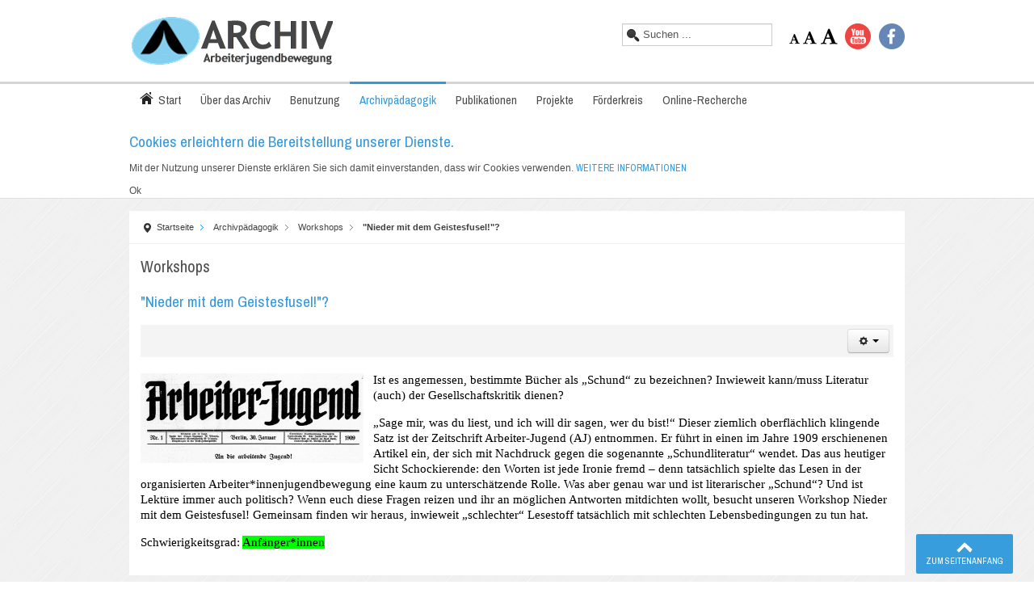

--- FILE ---
content_type: text/html; charset=utf-8
request_url: https://www.arbeiterjugend.de/bildung/workshops/62-schundliteratur.html
body_size: 8784
content:
<!DOCTYPE html>
<!-- jsn_solid_pro 2.1.0 -->
<html lang="" dir="ltr">
<head>
	<base href="https://www.arbeiterjugend.de/bildung/workshops/62-schundliteratur.html" />
	<meta http-equiv="content-type" content="text/html; charset=utf-8" />
	<meta name="keywords" content="arbeiterjugend,adelsarchiv,arbeiterkinder,archiv,archivamt,archivar,archive,archives,archivgesetz,archivgut,archivpädagogik,archivpflege,ausstellung,behördeninformation,benutzung,bestände,beständeübersicht,bestandsbildung,bestandserhaltung,bibliothek,bundesjugendring,dbjr,ddr,'deutsche demokratische republik', 'bundesrepublik deutschland',dgb-jugend,'die falken',dokumentation,erschließung,falken,'rote falken',familienforschung,fanzine,fdj,findbuch,führung,fussball,fußball,gemeindearchiv,genealogie,geschichte,gewerkschaftsjugend,hauptstaatsarchiv,history,hochschularchiv,jugend,jugendamt,jugendbewegung,juso,kinder,kinderfreunde, kirchenarchiv,kommunalarchiv,kreisarchiv,landesarchiv,medienarchiv,museumsamt,naturfreunde,nordrhein-westfalen,nrw,öffentlichkeitsarbeit,parlamentsarchiv,parteiarchiv,personenstandsarchiv,personenstandsarchiv,politik,pressearbeit,privatarchiv,republik,saj,schriftgutverwaltung,shb,sjd,sozialismus,'sozialistische arbeiterjugend','sozialistische jugend',spd,staats-staatsarchiv,stadtarchiv,überlieferungsbildung,universitätsarchiv,unterlagen,unternehmensarchiv,veröffentlichung,wirtschaftsarchiv,zeltlager," />
	<meta name="author" content="Sophie Reinlassöder" />
	<meta name="description" content="Das Archiv der Arbeiterjugendbewegung versteht sich als Sammelstelle und Bibliothek über die Geschichte der sozialistischen Arbeiterjugendbewegung. Neben einem ausführlichen Verzeichnis der Bestände des Archivs im Ruhrgebiet, stehen Texte auch online zur Verfügung, wie beispielsweise ein Glossar zu Grundbegriffen der „Falken“. Der Archiv-Shop bietet eine große Auswahl zeitgeschichtlicher Dokumente auf DVD, CD und in Buchform." />
	<meta name="generator" content="Joomla! - Open Source Content Management" />
	<title>Archiv Arbeiterjugendbewegung - &quot;Nieder mit dem Geistesfusel!&quot;?</title>
	<link href="/templates/jsn_solid_pro/favicon.ico" rel="shortcut icon" type="image/vnd.microsoft.icon" />
	<link href="https://www.arbeiterjugend.de/component/search/?Itemid=148&amp;catid=9&amp;id=62&amp;format=opensearch" rel="search" title="Suchen Archiv Arbeiterjugendbewegung" type="application/opensearchdescription+xml" />
	<link href="/components/com_imageshow/assets/css/style.css" rel="stylesheet" type="text/css" />
	<link href="/plugins/system/jcemediabox/css/jcemediabox.css?1d12bb5a40100bbd1841bfc0e498ce7b" rel="stylesheet" type="text/css" />
	<link href="/plugins/system/jcemediabox/themes/standard/css/style.css?50fba48f56052a048c5cf30829163e4d" rel="stylesheet" type="text/css" />
	<link href="/media/jui/css/bootstrap.min.css?b58332637e4cdc1110227c4f0fd12ef5" rel="stylesheet" type="text/css" />
	<link href="/media/jui/css/bootstrap-responsive.min.css?b58332637e4cdc1110227c4f0fd12ef5" rel="stylesheet" type="text/css" />
	<link href="/media/jui/css/bootstrap-extended.css?b58332637e4cdc1110227c4f0fd12ef5" rel="stylesheet" type="text/css" />
	<link href="/plugins/system/jsntplframework/assets/3rd-party/bootstrap/css/bootstrap-frontend.min.css" rel="stylesheet" type="text/css" />
	<link href="/plugins/system/jsntplframework/assets/3rd-party/bootstrap/css/bootstrap-responsive-frontend.min.css" rel="stylesheet" type="text/css" />
	<link href="/templates/jsn_solid_pro/css/print.css" rel="stylesheet" type="text/css" media="Print" />
	<link href="/templates/system/css/system.css" rel="stylesheet" type="text/css" />
	<link href="/templates/system/css/general.css" rel="stylesheet" type="text/css" />
	<link href="/templates/jsn_solid_pro/css/template.css" rel="stylesheet" type="text/css" />
	<link href="/templates/jsn_solid_pro/css/template_pro.css" rel="stylesheet" type="text/css" />
	<link href="/templates/jsn_solid_pro/css/colors/blue.css" rel="stylesheet" type="text/css" />
	<link href="/templates/jsn_solid_pro/css/styles/business.css" rel="stylesheet" type="text/css" />
	<link href="/templates/jsn_solid_pro/css/jsn_iconlinks.css" rel="stylesheet" type="text/css" />
	<link href="/templates/jsn_solid_pro/css/layouts/jsn_mobile.css" rel="stylesheet" type="text/css" />
	<link href="/templates/jsn_solid_pro/css/jsn_social_icons.css" rel="stylesheet" type="text/css" />
	<link href="/media/system/css/modal.css?b58332637e4cdc1110227c4f0fd12ef5" rel="stylesheet" type="text/css" />
	<link href="/modules/mod_cookiesaccept/screen.css" rel="stylesheet" type="text/css" />
	<link href="https://www.arbeiterjugend.de/modules/mod_resizefonts/fontawesome/css/font-awesome.min.css" rel="stylesheet" type="text/css" />
	<style type="text/css">
	div.jsn-modulecontainer ul.menu-mainmenu ul,
	div.jsn-modulecontainer ul.menu-mainmenu ul li {
		width: 200px;
	}
	div.jsn-modulecontainer ul.menu-mainmenu ul ul {
		margin-left: 199px;
	}
	#jsn-pos-toolbar div.jsn-modulecontainer ul.menu-mainmenu ul ul {
		margin-right: 199px;
		margin-left : auto
	}
	div.jsn-modulecontainer ul.menu-sidemenu ul,
	div.jsn-modulecontainer ul.menu-sidemenu ul li {
		width: 200px;
	}
	div.jsn-modulecontainer ul.menu-sidemenu li ul {
		right: -200px;
	}
	body.jsn-direction-rtl div.jsn-modulecontainer ul.menu-sidemenu li ul {
		left: -200px;
		right: auto;
	}
	div.jsn-modulecontainer ul.menu-sidemenu ul ul {
		margin-left: 201px;
	}
	#jsn-mobileswitch {
		position: absolute;
		right: 10px;
		top: -30px;
	}#mod_resizefonts a {color: black;}#mod_resizefonts a:HOVER {color: red;}#mod_resizefonts { position: relative; vertical-align: bottom; width: 100%; text-align: center; font-size: 16px; }#mod_resizefonts > a { font-weight: bold; text-decoration:none; }#mod_resizefonts .fontSmaller { font-size: 14px; }#mod_resizefonts .fontDefault { font-size: 18px; }#mod_resizefonts .fontBigger { font-size: 22px; }
	</style>
	<script type="application/json" class="joomla-script-options new">{"csrf.token":"bbf3ce47f1f26f288c7065106086eaec","system.paths":{"root":"","base":""}}</script>
	<script src="/media/jui/js/jquery.min.js?b58332637e4cdc1110227c4f0fd12ef5" type="text/javascript"></script>
	<script src="/media/jui/js/jquery-noconflict.js?b58332637e4cdc1110227c4f0fd12ef5" type="text/javascript"></script>
	<script src="/media/jui/js/jquery-migrate.min.js?b58332637e4cdc1110227c4f0fd12ef5" type="text/javascript"></script>
	<script src="/media/jui/js/bootstrap.min.js?b58332637e4cdc1110227c4f0fd12ef5" type="text/javascript"></script>
	<script src="/media/system/js/caption.js?b58332637e4cdc1110227c4f0fd12ef5" type="text/javascript"></script>
	<script src="/plugins/system/jcemediabox/js/jcemediabox.js?0c56fee23edfcb9fbdfe257623c5280e" type="text/javascript"></script>
	<script src="/media/system/js/mootools-core.js?b58332637e4cdc1110227c4f0fd12ef5" type="text/javascript"></script>
	<script src="/media/system/js/core.js?b58332637e4cdc1110227c4f0fd12ef5" type="text/javascript"></script>
	<script src="/media/system/js/mootools-more.js?b58332637e4cdc1110227c4f0fd12ef5" type="text/javascript"></script>
	<script src="/plugins/system/jsntplframework/assets/joomlashine/js/noconflict.js" type="text/javascript"></script>
	<script src="/plugins/system/jsntplframework/assets/joomlashine/js/utils.js" type="text/javascript"></script>
	<script src="/templates/jsn_solid_pro/js/jsn_template.js" type="text/javascript"></script>
	<script src="/media/system/js/modal.js?b58332637e4cdc1110227c4f0fd12ef5" type="text/javascript"></script>
	<script src="http://code.jquery.com/jquery-latest.min.js" type="text/javascript"></script>
	<script src="https://www.arbeiterjugend.de/modules/mod_resizefonts/js/resizefonts.min.js" type="text/javascript"></script>
	<script type="text/javascript">
jQuery(function($){ $(".dropdown-toggle").dropdown(); });jQuery(window).on('load',  function() {
				new JCaption('img.caption');
			});JCEMediaBox.init({popup:{width:"",height:"",legacy:0,lightbox:0,shadowbox:0,resize:1,icons:1,overlay:1,overlayopacity:0.8,overlaycolor:"#000000",fadespeed:500,scalespeed:500,hideobjects:0,scrolling:"fixed",close:2,labels:{'close':'Schließen','next':'Nächstes','previous':'Vorheriges','cancel':'Abbrechen','numbers':'{$current} von {$total}'},cookie_expiry:"",google_viewer:0},tooltip:{className:"tooltip",opacity:0.8,speed:150,position:"br",offsets:{x: 16, y: 16}},base:"/",imgpath:"plugins/system/jcemediabox/img",theme:"standard",themecustom:"",themepath:"plugins/system/jcemediabox/themes",mediafallback:0,mediaselector:"audio,video"});
				JSNTemplate.initTemplate({
					templatePrefix			: "jsn_solid_pro_",
					templatePath			: "/templates/jsn_solid_pro",
					enableRTL				: 0,
					enableGotopLink			: 1,
					enableMobile			: 1,
					enableMobileMenuSticky	: 1,
					enableDesktopMenuSticky	: 0,
					responsiveLayout		: ["mobile"],
					mobileMenuEffect		: "default"
				});
			
		jQuery(function($) {
			SqueezeBox.initialize({});
			initSqueezeBox();
			$(document).on('subform-row-add', initSqueezeBox);

			function initSqueezeBox(event, container)
			{
				SqueezeBox.assign($(container || document).find('a.modal').get(), {
					parse: 'rel'
				});
			}
		});

		window.jModalClose = function () {
			SqueezeBox.close();
		};

		// Add extra modal close functionality for tinyMCE-based editors
		document.onreadystatechange = function () {
			if (document.readyState == 'interactive' && typeof tinyMCE != 'undefined' && tinyMCE)
			{
				if (typeof window.jModalClose_no_tinyMCE === 'undefined')
				{
					window.jModalClose_no_tinyMCE = typeof(jModalClose) == 'function'  ?  jModalClose  :  false;

					jModalClose = function () {
						if (window.jModalClose_no_tinyMCE) window.jModalClose_no_tinyMCE.apply(this, arguments);
						tinyMCE.activeEditor.windowManager.close();
					};
				}

				if (typeof window.SqueezeBoxClose_no_tinyMCE === 'undefined')
				{
					if (typeof(SqueezeBox) == 'undefined')  SqueezeBox = {};
					window.SqueezeBoxClose_no_tinyMCE = typeof(SqueezeBox.close) == 'function'  ?  SqueezeBox.close  :  false;

					SqueezeBox.close = function () {
						if (window.SqueezeBoxClose_no_tinyMCE)  window.SqueezeBoxClose_no_tinyMCE.apply(this, arguments);
						tinyMCE.activeEditor.windowManager.close();
					};
				}
			}
		};
		jQuery(function($){ initTooltips(); $("body").on("subform-row-add", initTooltips); function initTooltips (event, container) { container = container || document;$(container).find(".hasTooltip").tooltip({"html": true,"container": "body"});} });
	</script>
	<meta name="viewport" content="width=device-width, initial-scale=1.0, maximum-scale=2.0" />

	<!-- html5.js and respond.min.js for IE less than 9 -->
	<!--[if lt IE 9]>
		<script src="http://html5shim.googlecode.com/svn/trunk/html5.js"></script>
		<script src="/plugins/system/jsntplframework/assets/3rd-party/respond/respond.min.js"></script>
	<![endif]-->
	</head>
<body id="jsn-master" class="jsn-textstyle-business jsn-color-blue jsn-direction-ltr jsn-responsive jsn-mobile jsn-joomla-30  jsn-com-content jsn-view-article jsn-itemid-148">
<div id="jsn-master_inner">
	<a name="top" id="top"></a>
		<div id="jsn-page" class="container">
			<div id="jsn-pos-stick-leftmiddle">
			<div class=" jsn-modulecontainer"><div class="jsn-modulecontainer_inner"><div class="jsn-modulecontent">
<div class="jsn-mod-custom">
	<p><a href="/foerder-innenkreis/mitgliedschaft.html"><img style="margin: 10px;" src="/images/picture/web/Mitglied_Pikto.png" alt="Mitglied Pikto" /></a></p></div><div class="clearbreak"></div></div></div></div>
		</div>
			<div id="jsn-header" class="row-fluid">
			<div id="jsn-logo" class="pull-left">
			<a href="/index.php" title=""><img src="/templates/jsn_solid_pro/images/colors/blue/logo.png" alt="" id="jsn-logo-desktop" /></a>			</div>
			<div id="jsn-headerright" class="pull-right">
							<div id="jsn-pos-top" class="pull-left">
					<div class=" jsn-modulecontainer"><div class="jsn-modulecontainer_inner"><div class="jsn-modulecontent">	<div class="search">
		<form action="/bildung/workshops.html" method="post" class="form-inline">
			<label for="mod-search-searchword" class="element-invisible">Suchen ...</label> <input name="searchword" id="mod-search-searchword" maxlength="200"  class="inputbox search-query" type="text" size="20" value="Suchen ..."  onblur="if (this.value=='') this.value='Suchen ...';" onfocus="if (this.value=='Suchen ...') this.value='';" />			<input type="hidden" name="task" value="search" />
			<input type="hidden" name="option" value="com_search" />
			<input type="hidden" name="Itemid" value="148" />
		</form>
	</div>

<div class="clearbreak"></div></div></div></div><div class=" jsn-modulecontainer"><div class="jsn-modulecontainer_inner"><div class="jsn-modulecontent"><!-- Resizefonts module -->
	<script language="javascript" type="text/javascript">
		setDefaultSize(90);
	</script>
	<div id="mod_resizefonts">
		<a class="fontSmaller" href="#" title="A-" onclick="changeSize(-1); return false;">
							<i class="fa fa-font"></i>
					</a>
		<a class="fontDefault" href="#" title="A" onclick="defaultSize(); return false;">
							<i class="fa fa-font"></i>
					</a>
		<a class="fontBigger" href="#" title="A+" onclick="changeSize(1); return false;">
							<i class="fa fa-font"></i>
					</a>
	</div>
<!-- /Resizefonts module --><div class="clearbreak"></div></div></div></div>
					<div class="clearbreak"></div>
				</div>
							<div id="jsn-social-icons" class="pull-right">
					<ul>
										<li class="youtube">
							<a href="https://www.youtube.com/channel/UCEeddHQgOQ5U75HvK5Ftc1A" title="YouTube" target="_blank">
								YouTube</a>
						</li>
										<li class="facebook">
							<a href="https://www.facebook.com/pages/Archiv-der-Arbeiterjugendbewegung/809836785736420?fref=ts" title="Facebook" target="_blank">
								Facebook</a>
						</li>
									</ul>
				</div>
						</div>
		</div>
					<div id="jsn-menu"><div id="jsn-menu_inner"><div id="jsn-menu_inner1">
							<div id="jsn-pos-mainmenu" >
					<div class="_menu jsn-modulecontainer"><div class="jsn-modulecontainer_inner"><div class="jsn-modulecontent"><span id="jsn-menu-toggle-parent" class="jsn-menu-toggle"><i class="fa fa-navicon"></i></span>
<ul class="menu-mainmenu menu-iconmenu menu-richmenu">
	<li class="jsn-menu-mobile-control">Menü <span class="close-menu"></span></li> 
	<li  class="first jsn-icon-home"><a class="jsn-nodescription clearfix" href="/" >
	<i class="jsn-icon-home "></i>
	<span>
		<span class="jsn-menutitle">Start</span>	</span>
</a></li><li  class="parent"><a class="jsn-nodescription clearfix" href="/ueber-das-archiv.html" >
	<i class=" "></i>
	<span>
		<span class="jsn-menutitle">Über das Archiv</span>	</span>
</a><span class="jsn-menu-toggle"></span><ul><li  class="first"><a class="jsn-nodescription clearfix" href="/ueber-das-archiv/bestaende.html" >
	<i class=" "></i>
	<span>
		<span class="jsn-menutitle">Bestände</span>	</span>
</a></li><li  class=""><a class="jsn-nodescription clearfix" href="/ueber-das-archiv/archivteam.html" >
	<i class=" "></i>
	<span>
		<span class="jsn-menutitle">Archivteam</span>	</span>
</a></li><li  class=""><a class="jsn-nodescription clearfix" href="/ueber-das-archiv/partner.html" >
	<i class=" "></i>
	<span>
		<span class="jsn-menutitle">Partner</span>	</span>
</a></li><li  class="last"><a class="jsn-nodescription clearfix" href="/ueber-das-archiv/kontakt.html" >
	<i class=" "></i>
	<span>
		<span class="jsn-menutitle">Kontakt</span>	</span>
</a></li></ul></li><li  class="parent"><a class="jsn-nodescription clearfix" href="/benutzung.html" >
	<i class=" "></i>
	<span>
		<span class="jsn-menutitle">Benutzung</span>	</span>
</a><span class="jsn-menu-toggle"></span><ul><li  class="first"><a class="jsn-nodescription clearfix" href="/benutzung/gebuehren.html" >
	<i class=" "></i>
	<span>
		<span class="jsn-menutitle">Gebühren</span>	</span>
</a></li><li  class="last"><a class="jsn-nodescription clearfix" href="/benutzung/nutzerantrag.html" >
	<i class=" "></i>
	<span>
		<span class="jsn-menutitle">Benutzungsantrag und -ordnung</span>	</span>
</a></li></ul></li><li  class="active parent"><a class="jsn-nodescription clearfix" href="/bildung.html" >
	<i class=" "></i>
	<span>
		<span class="jsn-menutitle">Archivpädagogik</span>	</span>
</a><span class="jsn-menu-toggle"></span><ul><li  class="current active first"><a class="jsn-nodescription current clearfix" href="/bildung/workshops.html" >
	<i class=" "></i>
	<span>
		<span class="jsn-menutitle">Workshops</span>	</span>
</a></li><li  class=""><a class="jsn-nodescription clearfix" href="/bildung/reader.html" >
	<i class=" "></i>
	<span>
		<span class="jsn-menutitle">Archivpädagogische Handreichungen</span>	</span>
</a></li><li  class="last"><a class="jsn-nodescription clearfix" href="/bildung/kontakt.html" >
	<i class=" "></i>
	<span>
		<span class="jsn-menutitle">Kontakt</span>	</span>
</a></li></ul></li><li  class="parent"><a class="jsn-nodescription clearfix" href="/publikationen.html" >
	<i class=" "></i>
	<span>
		<span class="jsn-menutitle">Publikationen</span>	</span>
</a><span class="jsn-menu-toggle"></span><ul><li  class="first"><a class="jsn-nodescription clearfix" href="/publikationen/zeitschrift-mitteilungen.html" >
	<i class=" "></i>
	<span>
		<span class="jsn-menutitle">Mitteilungen des Archivs der Arbeiterjugendbewegung</span>	</span>
</a></li><li  class="last"><a class="jsn-nodescription clearfix" href="/publikationen/publikationen.html" >
	<i class=" "></i>
	<span>
		<span class="jsn-menutitle">Publikationen</span>	</span>
</a></li></ul></li><li  class="parent"><a class="jsn-nodescription clearfix" href="/projekte.html" >
	<i class=" "></i>
	<span>
		<span class="jsn-menutitle">Projekte</span>	</span>
</a><span class="jsn-menu-toggle"></span><ul><li  class="first"><a class="jsn-nodescription clearfix" href="/projekte/arbeiter-innenjugendbewegt-gepraegt.html" >
	<i class=" "></i>
	<span>
		<span class="jsn-menutitle">arbeiter:innenjugendbewegt geprägt</span>	</span>
</a></li><li  class=""><a class="jsn-nodescription clearfix" href="/projekte/demokratie-erleben.html" >
	<i class=" "></i>
	<span>
		<span class="jsn-menutitle">Demokratie erleben</span>	</span>
</a></li><li  class=""><a class="jsn-nodescription clearfix" href="/projekte/alleredenvomwetter-com.html" >
	<i class=" "></i>
	<span>
		<span class="jsn-menutitle">alleredenvomwetter.com</span>	</span>
</a></li><li  class="last"><a class="jsn-nodescription clearfix" href="/projekte/protestory.html" >
	<i class=" "></i>
	<span>
		<span class="jsn-menutitle">PROTESTORY!</span>	</span>
</a></li></ul></li><li  class="parent"><a class="jsn-nodescription clearfix" href="/foerder-innenkreis.html" >
	<i class=" "></i>
	<span>
		<span class="jsn-menutitle">Förderkreis</span>	</span>
</a><span class="jsn-menu-toggle"></span><ul><li  class="first"><a class="jsn-nodescription clearfix" href="/foerder-innenkreis/mitgliedschaft.html" >
	<i class=" "></i>
	<span>
		<span class="jsn-menutitle">Mitgliedschaft</span>	</span>
</a></li><li  class=""><a class="jsn-nodescription clearfix" href="/foerder-innenkreis/vorstand.html" >
	<i class=" "></i>
	<span>
		<span class="jsn-menutitle">Vorstand</span>	</span>
</a></li><li  class="last"><a class="jsn-nodescription clearfix" href="/foerder-innenkreis/kuratorium.html" >
	<i class=" "></i>
	<span>
		<span class="jsn-menutitle">Kuratorium</span>	</span>
</a></li></ul></li><li  class="last"><a class="jsn-nodescription clearfix" href="/online-recherche.html" >
	<i class=" "></i>
	<span>
		<span class="jsn-menutitle">Online-Recherche</span>	</span>
</a></li></ul><div class="clearbreak"></div></div></div></div><div class=" jsn-modulecontainer"><div class="jsn-modulecontainer_inner"><div class="jsn-modulecontent"><!--googleoff: all-->
<div id="ca_banner" 
    style="bottom:0px;
            ">
    <h2 style="
		">Cookies erleichtern die Bereitstellung unserer Dienste.</h2> 
    <p style="
				"> Mit der Nutzung unserer Dienste erklären Sie sich damit einverstanden, dass wir Cookies verwenden.         							<span class="infoplus" style=""><a href="http://www.arbeiterjugend.de/datenschutzhinweis.html">WEITERE INFORMATIONEN</a></span>
					        </p>
    <div class="accept" style="">Ok</div>
</div>


<script type="text/javascript">
    jQuery(document).ready(function () { 
	
	function setCookie(c_name,value,exdays)
	{
		var exdate=new Date();
		exdate.setDate(exdate.getDate() + exdays);
		var c_value=escape(value) + ((exdays==null) ? "" : "; expires="+exdate.toUTCString()) + "; path=/";
		document.cookie=c_name + "=" + c_value;
	}
	
	function readCookie(name) {
		var nameEQ = name + "=";
		var ca = document.cookie.split(';');
		for(var i=0;i < ca.length;i++) {
			var c = ca[i];
			while (c.charAt(0)==' ') c = c.substring(1,c.length);
			if (c.indexOf(nameEQ) == 0) return c.substring(nameEQ.length,c.length);
			}
		return null;
	}
    
	var $ca_banner = jQuery('#ca_banner');
    var $ca_infoplus = jQuery('.infoplus.info_modal');
    var $ca_info = jQuery('#ca_info');
    var $ca_info_close = jQuery('.ca_info_close');
    var $ca_infoaccept = jQuery('.accept');
    
	var cookieaccept = readCookie('cookieaccept');
	if(!(cookieaccept == "yes")){
	
		$ca_banner.delay(1000).slideDown('fast'); 
        $ca_infoplus.click(function(){
            $ca_info.fadeIn("fast");
        });
        $ca_info_close.click(function(){
            $ca_info.fadeOut("slow");
        });
        $ca_infoaccept.click(function(){
			setCookie("cookieaccept","yes",365);
            jQuery.post('https://www.arbeiterjugend.de/bildung/workshops/62-schundliteratur.html', 'set_cookie=1', function(){});
            $ca_banner.slideUp('slow');
            $ca_info.fadeOut("slow");
        });
       } 
    });
</script>
<!--googleon: all-->
<div class="clearbreak"></div></div></div></div>
										</div>
										<span id="jsn-desktopswitch">
					<a href="#" onclick="javascript: JSNUtils.setTemplateAttribute('jsn_solid_pro_','mobile','no'); return false;"></a>
				</span>
				<span id="jsn-mobileswitch">
					<a href="#" onclick="javascript: JSNUtils.setTemplateAttribute('jsn_solid_pro_','mobile','yes'); return false;"></a>
				</span>
			            <div class="clearbreak"></div>
			</div></div></div>
				<div id="jsn-body">
					<div id="jsn-content" class="">
				<div id="jsn-content_inner" class="row-fluid">
													<div id="jsn-maincontent" class="span12 order1  row-fluid">
														<div id="jsn-centercol" class="span12 order1 ">
															<div id="jsn-breadcrumbs">
												<div id="jsn-pos-breadcrumbs" class="">
<ul class="breadcrumb ">
<li class="active"><span class="divider"><i class="icon-location" class="hasTooltip" title="Aktuelle Seite: "></i></span></li><li><a href="/" class="pathway">Startseite</a><span class="divider"></span></li><li><a href="/bildung.html" class="pathway">Archivpädagogik</a><span class="divider"></span></li><li><a href="/bildung/workshops.html" class="pathway">Workshops</a></li><li><span class="divider"></span><span>&quot;Nieder mit dem Geistesfusel!&quot;?</span></li></ul>	
</div>
											</div>
															<div id="jsn-mainbody-content" class=" jsn-hasmainbody">
																	<div id="jsn-mainbody">
													<div id="system-message-container">
	</div>

													<div class="item-page" itemscope itemtype="http://schema.org/Article">
	<meta itemscope itemprop="mainEntityOfPage" itemType="https://schema.org/WebPage" itemid="https://google.com/article"/>
	<meta itemprop="inLanguage" content="de-DE" />
		<div class="page-header">
		<h1 itemprop="headline"> Workshops </h1>
	</div>
	
		<div class="page-header">
		<h2 itemprop="headline">
															<a href="/bildung/workshops/62-schundliteratur.html" itemprop="url"> &quot;Nieder mit dem Geistesfusel!&quot;?</a>
									</h2>
			</div>
		<div class="jsn-article-toolbar">
    							<div class="btn-group pull-right">
				<a class="btn dropdown-toggle" data-toggle="dropdown" href="#"> <i class="icon-cog"></i> <span class="caret"></span> </a>
								<ul class="dropdown-menu actions">
											<li class="print-icon"> <a href="/bildung/workshops/62-schundliteratur.html?tmpl=component&amp;print=1&amp;layout=default" title="Eintrag ausdrucken < &quot;Nieder mit dem Geistesfusel!&quot;? >" onclick="window.open(this.href,'win2','status=no,toolbar=no,scrollbars=yes,titlebar=no,menubar=no,resizable=yes,width=640,height=480,directories=no,location=no'); return false;" rel="nofollow">			<span class="icon-print" aria-hidden="true"></span>
		Drucken	</a> </li>
																<li class="email-icon"> <a href="/component/mailto/?tmpl=component&amp;template=jsn_solid_pro&amp;link=c79e1a7595af21f7158b9f920bb74b232a9dfee7" title="Link einem Freund via E-Mail senden" onclick="window.open(this.href,'win2','width=400,height=450,menubar=yes,resizable=yes'); return false;" rel="nofollow">			<span class="icon-envelope" aria-hidden="true"></span>
		E-Mail	</a> </li>
														</ul>
			</div>
					<div class="clearfix"></div>
	</div>
		
								<p><span style="font-size: 11pt; line-height: 115%; font-family: 'Calibri','sans-serif'; color: black;"><img style="margin-right: 12px; float: left;" src="/images/stories/img/Schundliteratur.jpg" alt="Schundliteratur" width="276" height="110" /><span style="font-size: 11pt; line-height: 115%; font-family: 'Calibri','sans-serif'; color: #000000;">Ist es angemessen, bestimmte B&uuml;cher als &bdquo;Schund&ldquo; zu bezeichnen? Inwieweit kann/muss Literatur (auch) der Gesellschaftskritik dienen?</span></span></p>  <p><span style="font-size: 11pt; line-height: 115%; font-family: 'Calibri','sans-serif'; color: #000000;"><span style="font-size: 11pt; line-height: 115%; font-family: 'Calibri','sans-serif';">&bdquo;Sage mir, was du liest, und ich will dir sagen, wer du bist!&ldquo; Dieser ziemlich oberfl&auml;chlich klingende Satz ist der Zeitschrift Arbeiter-Jugend (AJ) entnommen. Er f&uuml;hrt in einen im Jahre 1909 erschienenen Artikel ein, der sich mit Nachdruck gegen die sogenannte &bdquo;Schundliteratur&ldquo; wendet. Das aus heutiger Sicht Schockierende: den Worten ist jede Ironie fremd &ndash; denn tats&auml;chlich spielte das Lesen in der organisierten Arbeiter*innenjugendbewegung eine kaum zu untersch&auml;tzende Rolle. Was aber genau war und ist literarischer &bdquo;Schund&ldquo;? Und ist Lekt&uuml;re immer auch politisch? Wenn euch diese Fragen reizen und ihr an m&ouml;glichen Antworten mitdichten wollt, besucht unseren Workshop Nieder mit dem Geistesfusel! Gemeinsam finden wir heraus, inwieweit &bdquo;schlechter&ldquo; Lesestoff tats&auml;chlich mit schlechten Lebensbedingungen zu tun hat.</span></span></p>  <p><span style="font-size: 11pt; line-height: 115%; font-family: 'Calibri','sans-serif'; color: #000000;">Schwierigkeitsgrad: <span style="background-color: #00ff00;">Anf&auml;nger*innen</span></span></p>
	
							
					 </div>

												</div>
																</div>
														</div> <!-- end centercol -->
													</div> <!-- end jsn-maincontent -->
									</div>
			</div>
		</div>
							<div id="jsn-footer">
				<div id="jsn-footermodules" class="jsn-modulescontainer jsn-modulescontainer1 row-fluid">
												<div id="jsn-pos-footer" class="span12">
							<div class=" jsn-modulecontainer"><div class="jsn-modulecontainer_inner"><div class="jsn-modulecontent">
<div class="jsn-mod-custom">
	<p style="text-align: center;"><a href="/impressum.html">Impressum </a>| <a href="/datenschutzhinweis-2018.html">Datenschutzhinweis</a></p></div><div class="clearbreak"></div></div></div></div><div class=" jsn-modulecontainer"><div class="jsn-modulecontainer_inner"><div class="jsn-modulecontent">
<div class="jsn-mod-custom">
	<p><html><head> 
</head><body>
<script type="text/javascript">
var jetzt = new Date();
var Jahr = jetzt.getFullYear();
document.write("Copyright © 1998-" + Jahr);
</script>
</body>
</html>Archiv Arbeiterjugendbewegung. Alle Rechte vorbehalten. </p></div><div class="clearbreak"></div></div></div></div>
							</div>
										<div class="clearbreak"></div>
				</div>
			</div>
			</div>
			<a id="jsn-gotoplink" href="https://www.arbeiterjugend.de/bildung/workshops/62-schundliteratur.html#top">
			<span>Zum Seitenanfang</span>
		</a>
	
</div>
</body>
</html>


--- FILE ---
content_type: text/css
request_url: https://www.arbeiterjugend.de/templates/jsn_solid_pro/css/colors/blue.css
body_size: 8899
content:
/**
* @author    JoomlaShine.com http://www.joomlashine.com
* @copyright Copyright (C) 2008 - 2011 JoomlaShine.com. All rights reserved.
* @license   JoomlaShine.com Proprietary License
*/
/* ============================== DEFAULT HTML ============================== */
a,h2 {
	color: #3498db;
}
/* ============================== LAYOUT ============================== */
/* =============== LAYOUT - OVERALL PAGE =============== */
span.breadcrumbs a,
span.breadcrumbs span,
.breadcrumb span.divider {
	color: #3498db;
	background: url(../../images/colors/blue/icon-arrow.png) center 3px no-repeat;
}
body.jsn-direction-rtl span.breadcrumbs a,
body.jsn-direction-rtl .breadcrumb span.divider {
    background: url("../../images/colors/blue/icon-arrow-rtl.png") no-repeat scroll center 3px;
}
span.breadcrumbs span.current {
	background-color: #3498db;
}
pre {
	border-left: 5px solid #379ddd;
}
/* ============================== TYPOGRAPHY ============================== */
/* =============== TYPOGRAPHY - LINK STYLES =============== */
/* ----- ACTION LINK ----- */
.link-action {
	background: url("../../images/colors/blue/icon-arrow.png") no-repeat scroll left -90px;
}
div[class*="richbox-"] .link-action {
	background: url("../../images/colors/blue/icon-arrow.png") no-repeat scroll left -287px;
	text-decoration: none;
}
/* =============== TYPOGRAPHY - TABLE STYLES =============== */
/* ----- COLOR HEADER TABLE ----- */
table.style-colorheader thead th {
	background-color: #2c88d2;
	border-right: 1px groove #42afe5;
}
/* ----- COLOR STRIPES TABLE ----- */
table.style-colorstripes td,
table.style-colorstripes th {
	border-bottom: 1px solid #51c0eb;
	border-right: 1px groove #51c0eb;
}
table.style-colorstripes thead th {
	background-color: #2272c2;
}
table.style-colorstripes thead th.highlight {
	background-color: #2c88d2;
}
table.style-colorstripes tbody tr {
	background-color: #379ddd;
}
table.style-colorstripes tbody .highlight {
	background-color: #ccfafe;
}
table.style-colorstripes tbody tr.odd {
	background-color: #2c88d2;
}
table.style-colorstripes tbody tr.odd .highlight {
	background-color: #adf4fc;
}
table.style-colorstripes tbody tr:hover th,
table.style-colorstripes tbody tr:hover td {
	background-color: #267bc9;
}
table.style-colorstripes tbody tr:hover .highlight {
	background-color: #9af0fb;
}
table.style-colorstripes tbody td,
table.style-colorstripes tbody th {
	border-left: none;
	border-right: 1px solid #51c0eb;
}
table.style-colorstripes tfoot th,
table.style-colorstripes tfoot td {
	background-color: #2272c2;
}
.sectiontableheader {
	background-color: #379ddd;
}
/* ----- GREY STRIPES TABLE ----- */
table.style-greystripes thead th.highlight {
	background-color: #2c88d2;
}
/* ============================== MENU ============================== */
/* =============== MENU - MAIN MENU =============== */
/* ----- 1st LEVEL ----- */
#jsn-pos-toolbar div.jsn-modulecontainer ul.menu-mainmenu ul li a {
	border-right: 1px solid #1752a5;
}
body.jsn-direction-rtl #jsn-pos-toolbar div.jsn-modulecontainer ul.menu-mainmenu ul li a {
	border-left: 1px solid #1752a5;
}
#jsn-menu .jsn-modulecontainer[class*="display-"] .jsn-modulecontainer_inner:hover h3.jsn-moduletitle {
	border-top: 3px solid #3498db;
}
/* ----- HOVER STATE ----- */
div.jsn-modulecontainer ul.menu-mainmenu ul li:hover > a,
div.jsn-modulecontainer ul.menu-mainmenu ul li.active > a{
	color: #379ddd;
}
/* ----- ACTIVE STATE ----- */
div.jsn-modulecontainer ul.menu-mainmenu > li:hover > a,
div.jsn-modulecontainer ul.menu-mainmenu > li.active > a {
    color: #3498db;
    border-top: 3px solid #3498db;
}
/* =============== MENU - TREE MENU =============== */
/* ----- CURRENT / HOVER STATE ----- */
div[class*="solid-"] ul.menu-treemenu li a:hover,
div[class*="solid-"] ul.menu-treemenu li a.current,
div[class*="solid-"] ul.menu-treemenu li.active > a,
div[class*="lightbox-"] ul.menu-treemenu li a:hover,
div[class*="lightbox-"] ul.menu-treemenu li a.current,
div[class*="lightbox-"] ul.menu-treemenu li.active > a {
	color: #3498db;
}
div.richbox-2 ul.menu-treemenu li a:hover,
div.richbox-2 ul.menu-treemenu li a.current {
	color: #fff;
	background-color: #3090d7;
}
/* =============== MENU - SIDE MENU =============== */
/* ---------- 1st LEVEL ---------- */
/* ----- HOVER STATE ----- */
div.richbox-2.jsn-modulecontainer ul.menu-sidemenu li:hover > a,
div.richbox-2.jsn-modulecontainer ul.menu-sidemenu li.active > a {
	color: #fff;
	background-color: #3090d7;
}
/* ----- HOVER STATE IN SPECIFIC MODULE BOXES ----- */
ul.menu-mainmenu ul li:not([class*="jsn-icon"]):hover > a > span,
ul.menu-mainmenu ul li:not([class*="jsn-icon"]).active > a > span {
	background-image: url("../../images/colors/blue/icon-arrow.png");
}
/* ----- ACTIVE STATE ----- */
div.jsn-modulecontainer ul.menu-sidemenu ul li.active > a,
div.jsn-modulecontainer ul.menu-sidemenu ul > li.active > a,
div.jsn-modulecontainer ul.menu-sidemenu ul > li:hover > a {
	background-color: #3498db;
}
/* ============================== SITE TOOLS ============================== */
/* =============== SITE TOOLS - GENERAL PRESENTATION =============== */
/* ----- DROP DOWN ----- */
#jsn-menu .jsn-modulecontainer.display-dropdown .jsn-modulecontainer_inner:hover h3.jsn-moduletitle {
    color: #3498db;
}
/* ============================== MODULE STYLES ============================== */
/* =============== MODULE STYLES - MODULE BOXES =============== */
/* ----- RICHBOX ----- */
div.richbox-2 div.jsn-modulecontainer_inner h3.jsn-moduletitle {
	background: #1e67b9;
	border-bottom: 1px solid #68d4f2;
}
div.richbox-2 div.jsn-modulecontainer_inner div.jsn-modulecontent {
	background: #379ddd;
}
/* ----- LIGHTBOX ----- */
div.lightbox-2 div.jsn-modulecontainer_inner h3.jsn-moduletitle {
	background: #379ddd;
	border-left: 3px solid #2272c2;
}
div.lightbox-1 div.jsn-modulecontent {
    border-top-color: #2272c2;
}
div.lightbox-1 .jsn-moduletitle .jsn-moduletitle_inner2 {
    background-color: #379ddd;
}
/* ----- SOLIDBOX ----- */
div.solid-2 div.jsn-modulecontent {
    border-top-color: #379ddd;
}
div[class*="solid-"] div.jsn-modulecontainer_inner h3.jsn-moduletitle span:first-letter {
	color: #379ddd;
}
/* ============================== JOOMLA! DEFAULT EXTENSIONS ============================== */
/* =============== JOOMLA! EXTENSIONS - MOD_SEARCH =============== */
#jsn-pos-top div.search input#mod_search_searchword {
	border: 1px solid #477328;
}
/* =============== JOOMLA! EXTENSIONS - COM_CONTENT =============== */
/* ----- SECTION / CATEGORY BLOG LAYOUT ----- */
/* PAGE PAGINATION */
ul.jsn-pagination li.navigation-page span {
	background-color: #2c88d2;
}
#jsn-gotoplink {
	background-color: #379ddd;
}
/* ==================== CSS3 EFFECTS ==================== */
/* LIST STYLES */
ul.list-number-bullet.bullet-blue li .jsn-listbullet {
	text-shadow:0px 1px 0px rgba(255,255,255,0.4);
	-ms-filter:"progid:DXImageTransform.Microsoft.dropshadow(OffX = 0,OffY = 1,Color = #66ffffff,Positive = true)";zoom:1;
	filter:progid:DXImageTransform.Microsoft.dropshadow(OffX = 0,OffY = 1,Color = #66ffffff,Positive = true);
	background-image:-webkit-gradient(linear,48% 0%,48% 109%,color-stop(0, rgb(203,239,252)),color-stop(1, rgb(164,227,250)));
	background-image:-webkit-linear-gradient(-90deg,rgb(203,239,252) 0%,rgb(164,227,250) 100%);
	background-image:-o-linear-gradient(-90deg,rgb(203,239,252) 0%,rgb(164,227,250) 100%);
	background-image:-ms-linear-gradient(-90deg,rgb(203,239,252) 0%,rgb(164,227,250) 100%);
	background-image:linear-gradient(-90deg,rgb(203,239,252) 0%,rgb(164,227,250) 100%);
	background-image:-moz-linear-gradient(-90deg,rgb(203,239,252) 0%,rgb(164,227,250) 100%);
	-moz-box-shadow:inset 0px 1px 1px 0px rgba(255,251,242,0.75);
	-webkit-box-shadow:inset 0px 1px 1px 0px rgba(255,251,242,0.75);
	box-shadow:inset 0px 1px 1px 0px rgba(255,251,242,0.75);
	-ms-filter:"progid:DXImageTransform.Microsoft.gradient(startColorstr=#ffcbeffc,endColorstr=#ffa4e3fa,GradientType=0)";
	filter:progid:DXImageTransform.Microsoft.gradient(startColorstr=#ffcbeffc,endColorstr=#ffa4e3fa,GradientType=0);
}
/* PAGE PAGINATION */
body.jsn-color-blue ul.jsn-pagination li.navigation-page span {
    background-image:linear-gradient(-90deg,rgb(54,105,153) 0%,rgb(22,44,64) 100%);
	background-image:-moz-linear-gradient(-90deg,rgb(54,105,153) 0%,rgb(22,44,64) 100%);
	background-image:-webkit-gradient(linear,50% 0%,50% 100%,color-stop(0, rgb(54,105,153)),color-stop(1, rgb(22,44,64)));
	background-image:-webkit-linear-gradient(-90deg,rgb(54,105,153) 0%,rgb(22,44,64) 100%);
	background-image:-o-linear-gradient(-90deg,rgb(54,105,153) 0%,rgb(22,44,64) 100%);
	background-image:-ms-linear-gradient(-90deg,rgb(54,105,153) 0%,rgb(22,44,64) 100%);
	-ms-filter:"progid:DXImageTransform.Microsoft.gradient(startColorstr=#ff366999,endColorstr=#ff162c40,GradientType=0)";
	filter:progid:DXImageTransform.Microsoft.gradient(startColorstr=#ff366999,endColorstr=#ff162c40,GradientType=0);
}